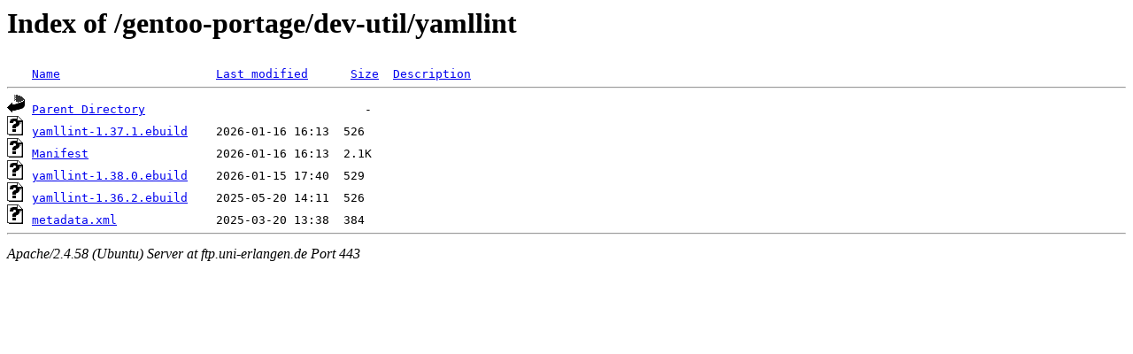

--- FILE ---
content_type: text/html;charset=UTF-8
request_url: https://ftp.uni-erlangen.de/gentoo-portage/dev-util/yamllint/?C=M;O=D
body_size: 523
content:
<!DOCTYPE HTML PUBLIC "-//W3C//DTD HTML 3.2 Final//EN">
<html>
 <head>
  <title>Index of /gentoo-portage/dev-util/yamllint</title>
 </head>
 <body>
<h1>Index of /gentoo-portage/dev-util/yamllint</h1>
<pre><img src="/icons/blank.gif" alt="Icon "> <a href="?C=N;O=A">Name</a>                      <a href="?C=M;O=A">Last modified</a>      <a href="?C=S;O=A">Size</a>  <a href="?C=D;O=A">Description</a><hr><img src="/icons/back.gif" alt="[PARENTDIR]"> <a href="/gentoo-portage/dev-util/">Parent Directory</a>                               -   
<img src="/icons/unknown.gif" alt="[   ]"> <a href="yamllint-1.37.1.ebuild">yamllint-1.37.1.ebuild</a>    2026-01-16 16:13  526   
<img src="/icons/unknown.gif" alt="[   ]"> <a href="Manifest">Manifest</a>                  2026-01-16 16:13  2.1K  
<img src="/icons/unknown.gif" alt="[   ]"> <a href="yamllint-1.38.0.ebuild">yamllint-1.38.0.ebuild</a>    2026-01-15 17:40  529   
<img src="/icons/unknown.gif" alt="[   ]"> <a href="yamllint-1.36.2.ebuild">yamllint-1.36.2.ebuild</a>    2025-05-20 14:11  526   
<img src="/icons/unknown.gif" alt="[   ]"> <a href="metadata.xml">metadata.xml</a>              2025-03-20 13:38  384   
<hr></pre>
<address>Apache/2.4.58 (Ubuntu) Server at ftp.uni-erlangen.de Port 443</address>
</body></html>
